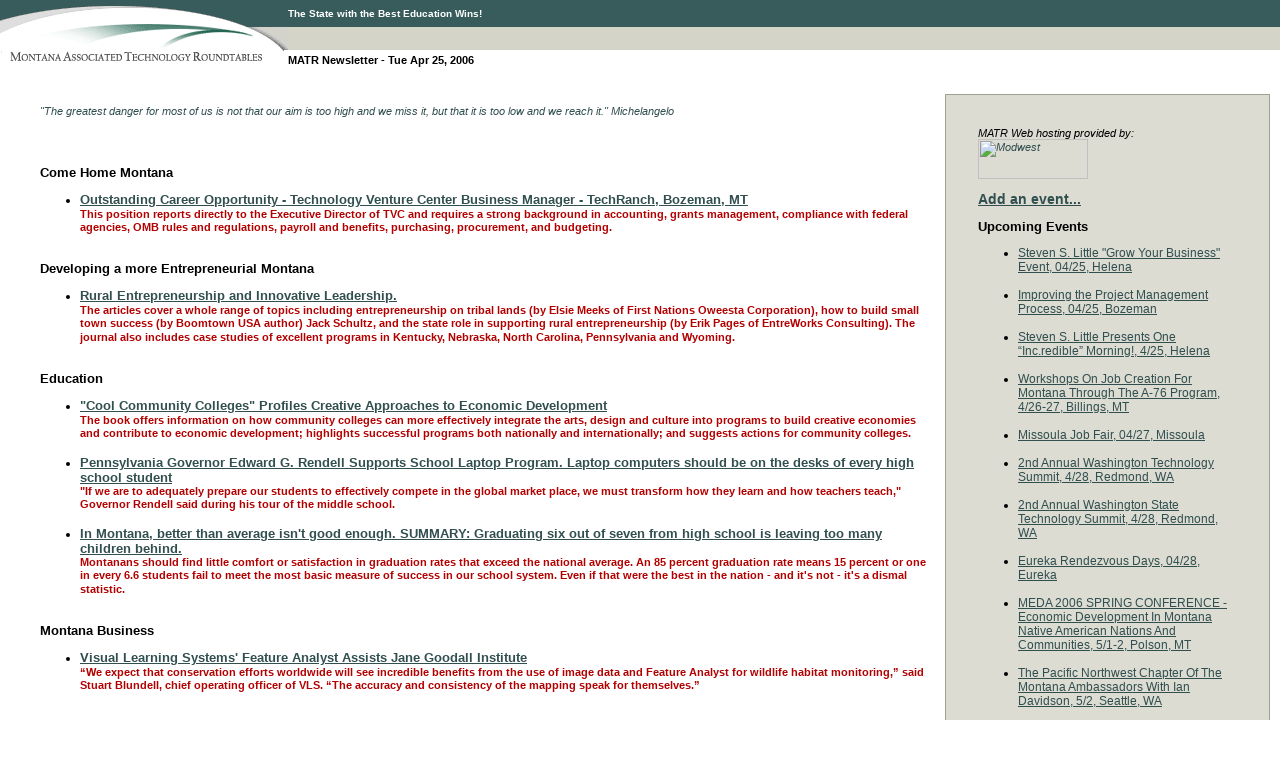

--- FILE ---
content_type: text/html
request_url: https://matr.net/newsletter-archive/newsletter-102.html
body_size: 5404
content:
<html><head>
<meta http-equiv="Content-Type" content="text/html; charset=utf-8">
<STYLE TYPE="text/css"><!--

P, BODY {
    font-family : Verdana, Arial, Helvetica, sans-serif;
    font-size: 11px;
    color: black;
}


TD.small {
    font-family : Verdana, Arial, Helvetica, sans-serif;
    font-size: 10px;
}


TH {
   font-size: 11px;
   font-family : Verdana, Arial, Helvetica, sans-serif; 
}

TD {
   font-size : 11px; 
   font-family : Verdana, Arial, Helvetica, sans-serif; 
}

H3 {
   font-size : 12pt; 
   font-family : Verdana, Arial, Helvetica, sans-serif; 
}

H2 {
   font-size : 14pt;
   font-family : Verdana, Arial, Helvetica, sans-serif;  
}

H1 {
	color: #575B44;
	font-size : 14pt;
	font-family : Verdana, Arial, Helvetica, sans-serif;	
	margin-left : 10px;
	margin-right : 20px;
	font-weight : bold;
}

PRE {
    font-family :  Courier New, Courier, Monospace;
    font-size: 11px;
}

.nav,small  {
   font-family : Verdana, Arial, Helvetica, sans-serif; 
   font-size : 10px; 
}

UL, LI {
    font-family :  Verdana, Arial, Helvetica, sans-serif;
    font-size: 12px;
}


.footer {
   color: white;
   font-family : Verdana, Arial, Helvetica, sans-serif; 
   font-size : 10px; 
}

.error {
   color: red;
   font-size : 12pt; 
}

.small {
   font-family :  Verdana, Arial, Helvetica, sans-serif;
   font-size : 10px; 
}

.mailbig {
   font-family :  Verdana, Arial, Helvetica, sans-serif;
   font-size : 13px; 
   color : black;
   font-weight : bold;
}

.title {
   font-size: 13px;
   font-weight: bold;
}

.comment {
   font-size: 11px;
}

.comment2 {
   font-size: 11px;
   font-weight:bold;
   color: #B30000;
}

-->

</STYLE>
</head>

<!-- MATR stand body tag -->
<body bgcolor=#FFFFFF marginheight=0 marginwidth=0 leftmargin= topmargin=0 alink=#517878 vlink=#1D6565 link=#324F4F>

<!--page table-->

	<table width=100% border=0 cellspacing=0 cellpadding=0>
	<tr> 
		<td rowspan=3 valign=top>
			<a href="index.html"><img src="https://matr.net/images/top.gif" width=288 height=66 border=0></a>
		</td>
		<td width=99% bgcolor=#385C5C height=27>
			<span class=footer><b>The State with the Best Education Wins!</b></span>
		</td>
	</tr>
	<tr> 
		<td width=99% bgcolor=#D4D4C9 height=23>
			 
		</td>
	</tr>
	<tr>
		<td height=20>
			<span class=big><b>MATR Newsletter - Tue Apr 25, 2006</b></span> 
		</td>
	</tr>
	</table>
<br>
<br>

<!-- end header -->
<table cellpadding="10" width="325" align=right style="background-color:#DCDCD3; border: 1px solid #A0A093;padding:20px; margin-right:10px; margin-left:10px;"><tr><td><i>MATR
        Web hosting provided by:<a href="http://www.modwest.com?ref=matr-news"><br>
          <img src="http://www.modwest.com/images/110x40_2004_b.gif" 
   alt=Modwest width=110 height=40 border=0 align="middle"></a></i><br>
          <br>
         <a style="font-size: 14px; font-weight: bold;" href="https://matr.net/addevents.phtml">Add an event...</a>        
         <br><br>
         <span class=mailbig>Upcoming Events</span><br>
       <ul> 
        <li> <a span=title target=_blank href="http://www.matr.net/event-1565.html">Steven S. Little "Grow Your Business" Event, 04/25, Helena</a> <br> <br> </li><li> <a span=title target=_blank href="http://www.matr.net/event-1598.html">Improving the Project Management Process, 04/25, Bozeman</a> <br> <br> </li><li> <a span=title target=_blank href="http://www.matr.net/event-1539.html">Steven S. Little Presents One “Inc.redible” Morning!, 4/25, Helena</a> <br> <br> </li><li> <a span=title target=_blank href="http://www.matr.net/event-1558.html">Workshops On Job Creation For Montana Through The A-76 Program, 4/26-27, Billings, MT</a> <br> <br> </li><li> <a span=title target=_blank href="http://www.matr.net/event-1575.html">Missoula Job Fair, 04/27, Missoula</a> <br> <br> </li><li> <a span=title target=_blank href="http://www.matr.net/event-1471.html">2nd Annual Washington Technology Summit, 4/28, Redmond, WA</a> <br> <br> </li><li> <a span=title target=_blank href="http://www.matr.net/event-1552.html">2nd Annual Washington State Technology Summit, 4/28, Redmond, WA</a> <br> <br> </li><li> <a span=title target=_blank href="http://www.matr.net/event-1467.html">Eureka Rendezvous Days, 04/28, Eureka</a> <br> <br> </li><li> <a span=title target=_blank href="http://www.matr.net/event-1577.html">MEDA 2006 SPRING CONFERENCE -Economic Development In Montana Native American Nations And Communities, 5/1-2, Polson, MT</a> <br> <br> </li><li> <a span=title target=_blank href="http://www.matr.net/event-1557.html">The Pacific Northwest Chapter Of The Montana Ambassadors With Ian Davidson, 5/2, Seattle, WA</a> <br> <br> </li>
       </ul>        

        <span class=mailbig>New Events</span><br>
        <ul>
         <li> <a span=title target=_blank href="http://www.matr.net/event-1598.html">Improving the Project Management Process, 04/25, Bozeman</a> <br> <br> </li><li> <a span=title target=_blank href="http://www.matr.net/event-1596.html">Montana Capital Investment Action Group - 5/12, Helena, MT</a> <br> <br> </li><li> <a span=title target=_blank href="http://www.matr.net/event-1595.html">Are Your Ready For The NEXT GENERATION, 5/25, Kalispell</a> <br> <br> </li><li> <a span=title target=_blank href="http://www.matr.net/event-1597.html">16th Annual EPAC Ethanol Conference: Renewable Fuels - Making Progress In America, 6/11-13, Whitefish Lake, MT</a> <br> <br> </li><li> <a span=title target=_blank href="http://www.matr.net/event-1599.html">Northwest Community Development Institute 2006, 7/17-21, Boise, ID</a> <br> <br> </li>
        </ul>
  To subscribe or unsubscribe from the free weekly MATR newsletter, please visit our <a href="http://mailapp.modwest.com/mailman/listinfo/matr-list">list info page</a></td>
</tr></table>
<blockquote>
<div style="color: #324F4F;"><i>
 "The greatest danger for most of us is not that our aim is too high and we miss it, but that it is too low and we reach it."  Michelangelo
</i></div>

<br>

<br>
<br>
<ul>
</ul><span class=mailbig>Come Home Montana</span><br><ul>
<li> <a class=title target=_blank href="http://www.matr.net/article-19153.html">Outstanding Career Opportunity - Technology Venture Center Business Manager - TechRanch, Bozeman, MT</a><br>
 <span class=comment2>This position reports directly to the Executive Director of TVC and requires a strong background in accounting, grants management, compliance with federal agencies, OMB rules and regulations, payroll and benefits, purchasing, procurement, and budgeting. </span> </li><br>
</ul><span class=mailbig>Developing a more Entrepreneurial Montana</span><br><ul>
<li> <a class=title target=_blank href="http://www.matr.net/article-19148.html">Rural Entrepreneurship and Innovative Leadership.</a><br>
 <span class=comment2>The articles cover a whole range of topics including entrepreneurship on tribal lands (by Elsie Meeks of First Nations Oweesta Corporation), how to build small town success (by Boomtown USA author) Jack Schultz, and the state role in supporting rural entrepreneurship (by Erik Pages of EntreWorks Consulting). The journal also includes case studies of excellent programs in Kentucky, Nebraska, North Carolina, Pennsylvania and Wyoming. </span> </li><br>
</ul><span class=mailbig>Education</span><br><ul>
<li> <a class=title target=_blank href="http://www.matr.net/article-19151.html">"Cool Community Colleges" Profiles Creative Approaches to Economic Development</a><br>
 <span class=comment2>The book offers information on how community colleges can more effectively integrate the arts, design and culture into programs to build creative economies and contribute to economic development; highlights successful programs both nationally and internationally; and suggests actions for community colleges.  </span> </li><br>
<li> <a class=title target=_blank href="http://www.matr.net/article-19154.html">Pennsylvania Governor Edward G. Rendell Supports School Laptop Program. Laptop computers should be on the desks of every high school student</a><br>
 <span class=comment2>"If we are to adequately prepare our students to effectively compete in the global market place, we must transform how they learn and how teachers teach," Governor Rendell said during his tour of the middle school. </span> </li><br>
<li> <a class=title target=_blank href="http://www.matr.net/article-19160.html">In Montana, better than average isn't good enough.  SUMMARY: Graduating six out of seven from high school is leaving too many children behind.</a><br>
 <span class=comment2>Montanans should find little comfort or satisfaction in graduation rates that exceed the national average. An 85 percent graduation rate means 15 percent or one in every 6.6 students fail to meet the most basic measure of success in our school system. Even if that were the best in the nation - and it's not - it's a dismal statistic. </span> </li><br>
</ul><span class=mailbig>Montana Business</span><br><ul>
<li> <a class=title target=_blank href="http://www.matr.net/article-19149.html">Visual Learning Systems' Feature Analyst Assists Jane Goodall Institute</a><br>
 <span class=comment2>“We expect that conservation efforts worldwide will see incredible benefits
from the use of image data and Feature Analyst for wildlife habitat
monitoring,” said Stuart Blundell, chief operating officer of VLS.  “The
accuracy and consistency of the mapping speak for themselves.” </span> </li><br>
</ul><span class=mailbig>Funding and Building your Business</span><br><ul>
<li> <a class=title target=_blank href="http://www.matr.net/article-19150.html">Office Collaboration, the Wiki Way</a><br>
 <span class=comment2>As Wikipedia's popularity has soared, businesses have begun to investigate its underlying technology as a way to share business and financial knowledge among employees, suppliers, and customers. </span> </li><br>
<li> <a class=title target=_blank href="http://www.matr.net/article-19156.html">Private Equity and Venture Capital Firm Summit Partners Publishes White Paper for Successful Entrepreneurs Who Want to Increase their Personal Financial Liquidity</a><br>
 <span class=comment2>White paper addresses goals that company founders can achieve by unlocking cash from their business through raising private equity or venture capital financing </span> </li><br>
<li> <a class=title target=_blank href="http://www.matr.net/article-19159.html">Venture firms itching to spend  Seattle a hotbed of new wireless ideas</a><br>
 <span class=comment2>A number of factors are leading venture capitalists to pump more money into startup companies: an improved economy, greater broadband penetration and new Internet and wireless applications that make it easy for people to share digital photos, videos and text. </span> </li><br>
</ul><span class=mailbig>Global Telework</span><br><ul>
<li> <a class=title target=_blank href="http://www.matr.net/article-19142.html">Virginia accelerates telework program.  34 states have adopted telework programs</a><br>
 <span class=comment2>As in the federal government’s telework program, most state initiatives call on managers to designate employees who can work from home one or more days a week. But without rigorous guidelines or sanctions, reluctant managers tend to offer the option to only a handful of employees. </span> </li><br>
</ul><span class=mailbig>Regional Business</span><br><ul>
<li> <a class=title target=_blank href="http://www.matr.net/article-19152.html">Job Market Booming For Skilled IT Professionals - Average IT Manager Makes $99,000, Staffer $73,000.  Great time to switch companies or even industries</a><br>
 <span class=comment2>"There's been an unabated growth in the last three quarters," said Jim Lanzalotto, Yoh's vice president of strategy and marketing, in an interview "And I don't see anything that can slow it down."  </span> </li><br>
</ul><span class=mailbig>Regional Economic Development</span><br><ul>
<li> <a class=title target=_blank href="http://www.matr.net/article-19155.html">New Metric Model for Economic Development Unveiled</a><br>
 <span class=comment2>“Perhaps the most interesting finding is that racial inclusion, income equality and ethnic diversity – measures of equity and fairness – correlate positively to economic growth. These factors are not normally called out in regional economic measurement tools, but in this study they are shown to be important to the economic picture. </span> </li><br>
</ul><span class=mailbig>Utah Business</span><br><ul>
<li> <a class=title target=_blank href="http://www.matr.net/article-19157.html">9 Utah firms funded.  High-tech trio lures more than half of Utah's first-quarter investments</a><br>
 <span class=comment2>"There are glimmers of activity that remind me of the early days of the Internet bubble," Bob Williams, a general partner with Bay Partners in Cupertino, Calif., told AP. "I wouldn't call it irrational exuberance yet, but I would call it budding enthusiasm." </span> </li><br>
</ul><span class=mailbig>Washington State Business</span><br><ul>
<li> <a class=title target=_blank href="http://www.matr.net/article-19139.html">OneEighty to make acquisition, start unit.  New subsidiary to offer merged voice, data lines direct to business desktops</a><br>
 <span class=comment2>“For some time now, we have given great thought to the creation of OneEighty Systems due to the ongoing requests by our business customers to support and manage their data and voice networks,” Green says. “So, when the opportunity came along with Fisher Tele-Com, it was the natural time to launch our managed-services plans,” and the new subsidiary. </span> </li><br>
<li> <a class=title target=_blank href="http://www.matr.net/article-19143.html">Washington State ranks 4th in nation for venture capital investments</a><br>
 <span class=comment2>"There is an entire generation of people -- the 14- to 24-year-olds -- that grew up with this tool set and that is a primary tool that they depend upon for their digital living," he said. "It is not an exception, it is really a matter of course. And that is driving a lot of consumption." </span> </li><br>
</ul><span class=mailbig>Careers</span><br><ul>
<li> <a class=title target=_blank href="http://www.matr.net/article-19147.html">The Truth Behind Online Job Hunting</a><br>
 <span class=comment2>Electronic job hunting requires the same skills as a traditional job search. You need to do research, have targeted goals and be patient and determined. Don't be fooled by the following common misconceptions: </span> </li><br>
</ul><span class=mailbig>Energy</span><br><ul>
<li> <a class=title target=_blank href="http://www.matr.net/article-19145.html">Billings, Montana hospital first in nation to use fuel cell</a><br>
 <span class=comment2>The one-year demonstration project is not only good for the environment, but also should help reduce health-care costs, said Jim Duncan, director of development and community affairs for Billings Clinic. </span> </li><br>
</ul><span class=mailbig>Hydrogen News</span><br><ul>
<li> <a class=title target=_blank href="http://www.matr.net/article-19146.html">University of North Dakota starts on next-generation hydrogen fuel research center</a><br>
 <span class=comment2>"The ground-breaking research that will be done right here in North Dakota will allow our grandchildren to drive hydrogen-powered cars, live in hydrogen-powered homes and end our country's addiction to foreign sources of energy," Senator Conrad said </span> </li><br>
</ul><span class=mailbig>Connectivity & Communications</span><br><ul>
<li> <a class=title target=_blank href="http://www.matr.net/article-19141.html">Speed limit on WiFi about to get a boost</a><br>
 <span class=comment2>The new ''WiFi-N" devices, which went on sale earlier this month, will enable consumers to play their favorite tunes or watch their favorite movies over their home wireless networks. The devices are far faster than most Internet users will ever need. </span> </li><br>
<li> <a class=title target=_blank href="http://www.matr.net/article-19144.html">Soon that cell will be all ears.  Voice-recognition technology will cut out the wait time</a><br>
 <span class=comment2>Companies are creating voice recognition applications that allow users to say a search term into the phone and be rewarded in seconds with results. </span> </li><br>
<li> <a class=title target=_blank href="http://www.matr.net/article-19158.html">Oregon emergency system (RAINS)  helps deploy responders via the Web</a><br>
 <span class=comment2>Called RAINS, for Regional Alliances for Infrastructure and Network Security, this public-private coalition takes a bottom-up approach to emergency-response communications — an approach quite different from the more centralized federal system. </span> </li><br>
</ul><span class=mailbig>City Club Missoula</span><br><ul>
<li> <a class=title target=_blank href="http://www.matr.net/article-19140.html">City Club Missoula - Stupidity at heart of matter in Search and Rescue debate</a><br>
 <span class=comment2>Can Missoula tax stupidity? </span> </li><br>

 </ul>
 <br>
 <br>
 <hr>
 To subscribe or unsubscribe from the free weekly MATR newsletter, please visit our <a href="http://mailapp.modwest.com/mailman/listinfo/matr-list">list info page</a>
 <br>
 <br>
</blockquote><br><br><br>
 <br>
<script defer src="https://static.cloudflareinsights.com/beacon.min.js/vcd15cbe7772f49c399c6a5babf22c1241717689176015" integrity="sha512-ZpsOmlRQV6y907TI0dKBHq9Md29nnaEIPlkf84rnaERnq6zvWvPUqr2ft8M1aS28oN72PdrCzSjY4U6VaAw1EQ==" data-cf-beacon='{"version":"2024.11.0","token":"671effb8d11047c696bde4656a416a49","r":1,"server_timing":{"name":{"cfCacheStatus":true,"cfEdge":true,"cfExtPri":true,"cfL4":true,"cfOrigin":true,"cfSpeedBrain":true},"location_startswith":null}}' crossorigin="anonymous"></script>
</body></html>

